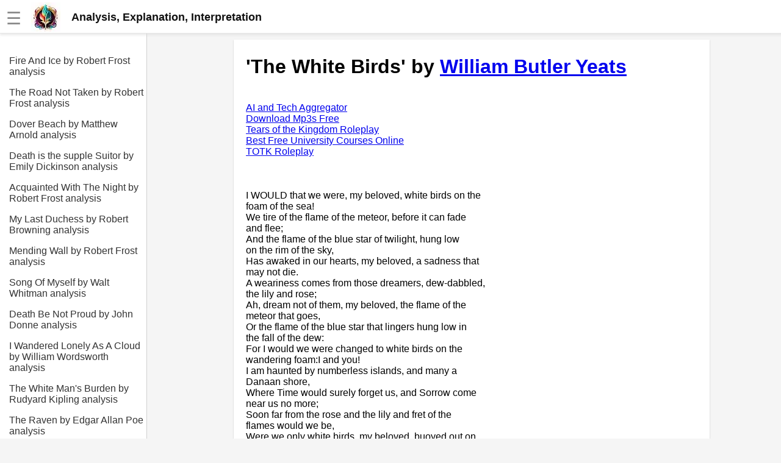

--- FILE ---
content_type: text/html; charset=UTF-8
request_url: https://eliteskills.com/c/2265
body_size: 7244
content:
<!DOCTYPE html><html lang="en"><head><meta charset="UTF-8"><meta name="viewport" content="width=device-width,initial-scale=1"><link rel="icon" type="image/png" href="[data-uri]"><title>The White Birds by William Butler Yeats</title><meta name="description" content="The White Birds: Analysis, explanation, interpretation, meaning. Literary criticism"><style>body{margin:0;font-family:Arial,sans-serif;background-color:#f5f5f5}.header{width:100%;height:55px;display:flex;position:fixed;align-items:center;padding:0 10px;background:#fff;box-shadow:rgba(220,220,220,.5) 0 3px 3px 0,#e6e6e6 0 -1px 0 0 inset;z-index:1}.additional{display:block;color:#135;font-size:18px;line-height:1rem text-decoration: none}a.additional{text-decoration:none}.header.fixed{position:fixed;top:0;left:0}.header a{color:#777;font-weight:700;text-decoration:none;margin-left:20px}.header a:hover{color:#333}.header .dropdown{position:relative;display:inline-block}.header .dropdown-content,.submenu,.submenu-content{display:none;position:absolute;min-width:160px;background:#fff;box-shadow:0 8px 16px 0 rgba(0,0,0,.2);z-index:1000}.header .dropdown-content a{padding:12px 16px;text-decoration:none;display:block}.header .dropdown-content .submenu{display:none;position:relative}.header .dropdown-content .submenu-content{display:none;position:absolute;left:100%;top:0}.dropdown:active .dropdown-content,.dropdown:hover .dropdown-content{display:block}.topic:active .submenu,.topic:hover .submenu{display:block;left:90%}.submenu:active .submenu-content,.submenu:hover .submenu-content{display:block}.menu-toggle{display:none}.sidebar{background-color:#fff;height:100%;width:240px;position:fixed;border-right:1px solid #cfcfcf;top:0;left:0;padding-top:75px;overflow-y:auto;transition:width .3s;display:none}.sidebar a{color:#333;display:block;text-decoration:none;padding-top:1rem;margin-left:15px}.content{position:relative;top:55px;padding:10px 5px 0 30px;background-color:#f5f5f5;margin-left:241px;display:flex;justify-content:center}.article{width:740px;background-color:#fff;padding:5px 20px 0 20px}.menu-toggle:checked~.sidebar{width:0;display:hidden}.menu-toggle:checked~.content{left:0;margin-left:0}@media screen and (max-width:800px){.article{width:100%}.menu-toggle{display:inline;position:absolute;display:transparent}.menu-toggle:checked~.header{left:241px}.menu-toggle:checked~.article{display:none}.menu-toggle:checked~.content{display:none;margin-left:241px}.content{margin-left:0;padding:0;padding-top:20px}.menu-toggle:checked~.sidebar{width:100%;display:block}}.img-fluid{max-width:100%;height:auto}#hamburger{font-size:28px;color:#888;margin-top:5px}.nice{border-bottom-left-radius:max(0,min(9px,-999900% + 17855700px)) 9px;border-bottom-right-radius:max(0,min(9px,-999900% + 17855700px)) 9px;border-top-left-radius:max(0,min(9px,-999900% + 17855700px)) 9px;border-top-right-radius:max(0,min(9px,-999900% + 17855700px)) 9px;box-shadow:rgba(0,0,0,.2) 0 1px 2px 0;font-family:Helvetica,Arial,sans-serif;overflow-x:hidden}</style><script></script></head><body><input type="checkbox" id="menu-toggle" class="menu-toggle"><label for="menu-toggle"><div class="header"><span id="hamburger">☰</span>&emsp;<a href="/" style="margin:0;padding:0;color:#111;font-size:18px;line-height:0"><div style="display:flex;align-items:center"><img alt="logo" src="https://jimmyr.com/logo.webp" style="height:48px;width:48px"> &emsp;<div>Analysis, Explanation, Interpretation</div></div></a></div></label><div class="sidebar">
<a href='/c/13211'>Fire And Ice by Robert Frost analysis</a>
<a href='/c/13153'>The Road Not Taken by Robert Frost analysis</a>
<a href='/c/5136'>Dover Beach by Matthew Arnold analysis</a>
<a href='/c/6259'>Death is the supple Suitor by Emily Dickinson analysis</a>
<a href='/c/13225'>Acquainted With The Night by Robert Frost analysis</a>
<a href='/c/4831'>My Last Duchess by Robert Browning analysis</a>
<a href='/c/13193'>Mending Wall by Robert Frost analysis</a>
<a href='/c/9955'>Song Of Myself by Walt Whitman analysis</a>
<a href='/c/2198'>Death Be Not Proud by John Donne analysis</a>
<a href='/c/6610'>I Wandered Lonely As A Cloud by William Wordsworth analysis</a>
<a href='/c/1046'>The White Man&#039;s Burden by Rudyard Kipling analysis</a>
<a href='/c/3698'>The Raven by Edgar Allan Poe analysis</a>
<a href='/c/3702'>Annabel Lee by Edgar Allan Poe analysis</a>
<a href='/c/12337'>The Tyger by William Blake analysis</a>
<a href='/c/5207'>The Cask Of Amontillado by Edgar Allen Poe analysis</a>
<a href='/c/6467'>Composed Upon Westminster Bridge by William Wordsworth analysis</a>
<a href='/c/4682'>Kubla Khan by Samuel Taylor Coleridge analysis</a>
<a href='/c/13186'>Nothing Gold Can Stay by Robert Frost analysis</a>
<a href='/c/2207'>If by Rudyard Kipling analysis</a>
<a href='/c/5099'>London by William Blake analysis</a>
<br><br>
<a href='https://jimmyr.com/'>AI and Tech News</a>
<a href='https://jimmyr.com/mp3_search.php'>Google Download Mp3s</a>
<a href='https://bestonlinecourses.app/'>Best Free University Courses Online</a>
<a href='https://kidsbooks.dev/'>Kids Books Reading Videos</a>
<a href='https://dfw.community/'>DFW Events Calendar</a>
<a href='https://trainear.com'>Learn Relative Pitch</a>
<a href='https://roleplay.cloud/'>Literate Roleplay</a>
<a href='https://speedmath.dev'>Speed Math Practice</a>

<div style="height:300px"></div></div><div class="content">
<div class="article nice">



    <h1>'The White Birds' by <a href='/a/William Butler Yeats'>William Butler Yeats</a></h1>

<br>
<a href='https://jimmyr.com/'>AI and Tech Aggregator</a><br>
<a href='https://jimmyr.com/mp3_search.php'>Download Mp3s Free</a><br>
<a href='https://roleplay.cloud/'>Tears of the Kingdom Roleplay</a><br>
<a href='https://bestonlinecourses.app/'>Best Free University Courses Online</a><br>
<a href='https://roleplay.cloud/'>TOTK Roleplay</a><br><br>

<br />
<br />
I WOULD that we were, my beloved, white birds on the<br />
foam of the sea!<br />
We tire of the flame of the meteor, before it can fade<br />
and flee;<br />
And the flame of the blue star of twilight, hung low<br />
on the rim of the sky,<br />
Has awaked in our hearts, my beloved, a sadness that<br />
may not die.<br />
A weariness comes from those dreamers, dew-dabbled,<br />
the lily and rose;<br />
Ah, dream not of them, my beloved, the flame of the<br />
meteor that goes,<br />
Or the flame of the blue star that lingers hung low in<br />
the fall of the dew:<br />
For I would we were changed to white birds on the<br />
wandering foam:I and you!<br />
I am haunted by numberless islands, and many a<br />
Danaan shore,<br />
Where Time would surely forget us, and Sorrow come<br />
near us no more;<br />
Soon far from the rose and the lily and fret of the<br />
flames would we be,<br />
Were we only white birds, my beloved, buoyed out on<br />
the foam of the sea!<br />
<br />
<br /><h2>Editor 1 Interpretation</h2><h1>The White Birds - A Poem by William Butler Yeats</h1>
<p>The White Birds, a poem by William Butler Yeats, is a beautifully written piece that speaks of the heartache that comes with love and the longing for something that can never truly be yours. The poem is a perfect example of Yeats' romantic style, with its dreamy imagery and hauntingly beautiful language.</p>
<h2>Overview and Analysis</h2>
<p>The poem tells the story of a man who is deeply in love with a woman, but is unable to have her. He watches as she falls in love with another man, and he is left with nothing but his memories of her. The poem is filled with vivid imagery, with Yeats describing the woman as a &quot;white bird&quot; that he can never catch.</p>
<p>The first stanza of the poem sets the stage for the rest of the piece. Yeats writes, &quot;I would that we were, my beloved, white birds on the foam of the sea!&quot; This line is incredibly evocative, conjuring up images of two lovers soaring through the air like birds. However, the use of the word &quot;would&quot; indicates that this is not reality, but rather a dream or a fantasy.</p>
<p>The second stanza is where the heartache begins. Yeats writes, &quot;But alas! the comber he cometh, and we in his billows must drown.&quot; This line is a metaphor for the reality of the situation – the lovers cannot be together because of the circumstances that surround them. The use of the word &quot;alas&quot; adds a sense of sadness and longing to the poem, while the image of drowning in a comber is a powerful one.</p>
<p>The third stanza is where Yeats introduces the idea of the white bird. He writes, &quot;I would that we were, my beloved, white birds on the foam of the sea! We tire of the flame of the meteor, before it can pass by and pass on.&quot; The white bird is a symbol of the woman that the speaker loves, and the flame of the meteor represents the fleeting nature of their relationship. The imagery in this stanza is particularly beautiful, with Yeats describing the sea as &quot;azure-rimmed&quot; and the birds as &quot;white as foam.&quot;</p>
<p>The fourth and fifth stanzas are where Yeats really delves into the emotions of the speaker. He writes, &quot;A little while and we were in sight of that which is no more.&quot; This line is a reminder of the transience of life and love, and the fact that nothing lasts forever. The use of the word &quot;little&quot; emphasizes the brevity of their time together. Yeats goes on to describe the woman as a &quot;white bird&quot; that he can never catch, and the pain of watching her fly away with another man.</p>
<p>The final stanza of the poem is where Yeats offers a glimmer of hope. He writes, &quot;We saw the sunset over dull hills / And in the bay the sea-mew floating.&quot; While this is not a happy ending per se, it is a moment of beauty and tranquility that offers some solace to the speaker. The use of the word &quot;sunset&quot; is particularly poignant, as it suggests the end of something – in this case, the end of the speaker's relationship with the woman.</p>
<h2>Interpretation</h2>
<p>The White Birds is a poem that speaks to the pain of unrequited love, and the longing for something that can never truly be yours. The use of the white bird as a symbol for the woman that the speaker loves is particularly effective, as it emphasizes her purity and beauty, while also highlighting the fact that she is unattainable.</p>
<p>The poem also explores the idea of transience and the fleeting nature of life and love. Yeats writes of the &quot;flame of the meteor&quot; – a metaphor for the briefness of their relationship – and the fact that &quot;we tire&quot; of it before it has even passed. This is a reminder that life is short, and that we should cherish the moments that we have, because they will not last forever.</p>
<p>Ultimately, The White Birds is a poem that offers a sense of melancholy and longing, but also a glimmer of hope. It is a beautifully written piece that captures the essence of unrequited love, and the pain that comes with it. Yeats' use of vivid imagery and hauntingly beautiful language make this a poem that will stay with the reader long after they have finished reading it.</p>
<h2>Conclusion</h2>
<p>In conclusion, The White Birds is a classic example of William Butler Yeats' romantic style. It is a beautifully written poem that speaks to the pain of unrequited love, and the longing for something that can never truly be yours. The use of the white bird as a symbol for the woman that the speaker loves is particularly effective, while the imagery and language throughout the poem are both vivid and haunting. Ultimately, The White Birds is a poem that captures the essence of love and loss, and offers a sense of hope in the face of heartache.</p><h2>Editor 2 Analysis and Explanation</h2><p>The White Birds: A Poetic Masterpiece by William Butler Yeats</p>
<p>William Butler Yeats, the renowned Irish poet, is known for his exceptional ability to capture the essence of human emotions and experiences in his poetry. One of his most celebrated works is the poem &quot;The White Birds,&quot; which was first published in 1899. This poem is a beautiful and poignant expression of the human desire for transcendence and the search for meaning in life. In this article, we will delve into the meaning and significance of &quot;The White Birds&quot; and explore the themes and literary devices used by Yeats to create this masterpiece.</p>
<p>The poem begins with a description of a beautiful landscape, where the speaker sees &quot;the brightening air&quot; and &quot;the morning light.&quot; The speaker then sees a flock of white birds flying overhead, and he is immediately struck by their beauty and grace. The birds are described as &quot;white as snow,&quot; and their wings are &quot;spread like sails&quot; as they soar through the sky. The speaker is so captivated by the birds that he wishes he could join them and fly away with them.</p>
<p>The image of the white birds is a powerful symbol in this poem. The birds represent the human desire for transcendence and the search for meaning in life. The speaker is drawn to the birds because they represent a higher state of being, a state of freedom and transcendence that he longs to experience. The birds are also a symbol of purity and innocence, which is why they are described as &quot;white as snow.&quot; This purity and innocence are contrasted with the darkness and complexity of human existence, which is why the speaker longs to escape from it and join the birds in their flight.</p>
<p>The theme of transcendence is further explored in the second stanza of the poem. The speaker describes how he wishes he could leave behind the &quot;world of men&quot; and join the birds in their flight. He longs to escape from the limitations of human existence and experience the freedom and transcendence that the birds represent. The speaker's desire for transcendence is a common theme in Yeats' poetry, and it reflects his belief in the importance of spiritual and mystical experiences.</p>
<p>The third stanza of the poem introduces a new element, as the speaker describes how the birds are &quot;lost in heaven&quot; and how they &quot;never really die.&quot; This idea of eternal life and transcendence is a central theme in the poem. The birds represent a higher state of being, a state of existence that is beyond the limitations of human life. The speaker longs to join the birds in this state of transcendence, where he can experience eternal life and freedom from the constraints of human existence.</p>
<p>The final stanza of the poem brings the themes of transcendence and eternal life together in a powerful and moving way. The speaker describes how he wishes he could &quot;die like them&quot; and be &quot;lifted free from the earth.&quot; This desire for transcendence and eternal life is a common theme in Yeats' poetry, and it reflects his belief in the importance of spiritual and mystical experiences. The speaker longs to escape from the limitations of human existence and experience the freedom and transcendence that the birds represent.</p>
<p>The language and imagery used in &quot;The White Birds&quot; are also significant. Yeats uses vivid and evocative language to create a sense of beauty and wonder in the poem. The birds are described as &quot;white as snow,&quot; and their wings are &quot;spread like sails.&quot; This imagery creates a sense of grace and elegance that is central to the poem's themes of transcendence and freedom. The landscape is also described in vivid detail, with the &quot;brightening air&quot; and &quot;morning light&quot; creating a sense of freshness and renewal.</p>
<p>Yeats also uses literary devices such as repetition and rhyme to create a sense of rhythm and musicality in the poem. The repetition of the phrase &quot;I would&quot; in the first stanza creates a sense of longing and desire, while the repetition of the phrase &quot;lost in heaven&quot; in the third stanza creates a sense of transcendence and eternal life. The rhyme scheme of the poem is also significant, with the use of end rhymes creating a sense of unity and coherence in the poem.</p>
<p>In conclusion, &quot;The White Birds&quot; is a beautiful and poignant expression of the human desire for transcendence and the search for meaning in life. The poem uses powerful imagery and language to create a sense of beauty and wonder, while the themes of transcendence and eternal life are explored in a powerful and moving way. Yeats' use of literary devices such as repetition and rhyme creates a sense of rhythm and musicality in the poem, adding to its overall impact. &quot;The White Birds&quot; is a true masterpiece of poetry, and it continues to inspire and move readers to this day.</p><h2>Editor Recommended Sites</h2>
<a href='https://analysis-explanation.com'>Analysis and Explanation of famous writings: Editorial explanation of famous writings. Prose Summary Explanation and Meaning & Analysis Explanation</a><br>
<a href='https://deepdive.video'>Deep Dive Video: Deep dive courses for LLMs, machine learning and software engineering</a><br>
<a href='https://promptbook.dev'>LLM Prompt Book: Large Language model prompting guide, prompt engineering tooling </a><br>
<a href='https://nftassets.dev'>NFT Assets: Crypt digital collectible assets</a><br>
<a href='https://localgroup.app'>Local Meet-up Group App: Meetup alternative, local meetup groups in DFW</a><br>
<h2>Recommended Similar Analysis</h2><a href='/c/12608'>Sheep In Fog by Sylvia Plath analysis</a><br>
<a href='/c/4074'>Intorduction To The Song Of Hiawatha by Henry Wadsworth Longfellow analysis</a><br>
<a href='/c/1132'>The Waste Land by Thomas Stearns Eliot analysis</a><br>
<a href='/c/1542'>The Deserted Village, A Poem by Oliver Goldsmith analysis</a><br>
<a href='/c/12653'>Child by Sylvia Plath analysis</a><br>
<a href='/c/7277'>Give All To Love by Ralph Waldo Emerson analysis</a><br>
<a href='/c/1970'>DREAMS by Robert Herrick analysis</a><br>
<a href='/c/2260'>Words by William Butler Yeats analysis</a><br>
<a href='/c/9213'>Euthansia by Robert Service analysis</a><br>
<a href='/c/664'>Siege of Corinth, The by George Gordon, Lord Byron analysis</a><br>




</div>
<div style="height:300px"></div></div></body><style>.sidebar{display:block}</style>
<script>!function(){let t=navigator.userAgent;if(/(spider|bot|\+http|github|headless|wget|java|python)/i.test(t)||!t)return;let e=localStorage.uid||Date.now().toString(36)+Math.random().toString(36).substring(2);localStorage.uid=e;let r=document.createElement("img"),i=encodeURIComponent(window.location.href.replace(/https?:\/\/(www\.)?/i,"")),n=encodeURIComponent(document.referrer.replace(/https?:\/\/(www\.)?/i,""));n&&n!==i&&(n="&r="+n),r.setAttribute("src","/g.gif?u="+e+"&p="+i+n),r.setAttribute("aria","hidden"),r.setAttribute("alt",""),document.body.appendChild(r)}()</script>
</html>
